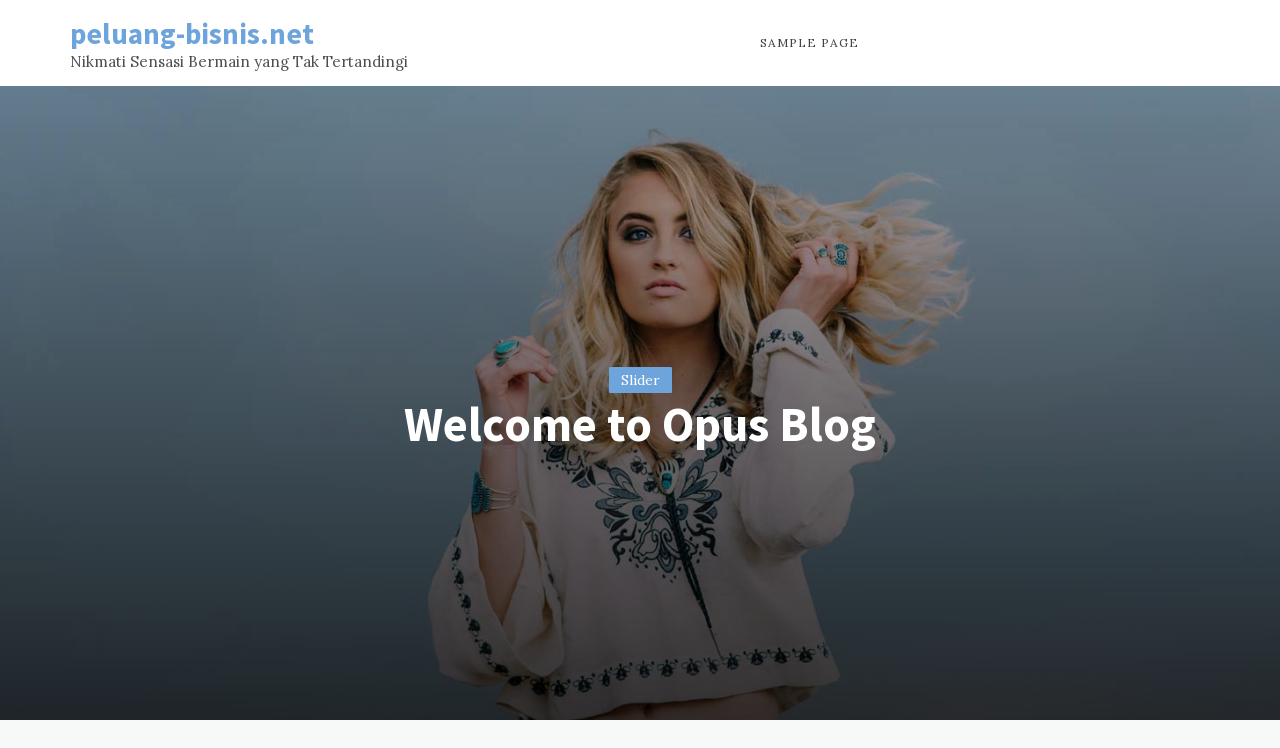

--- FILE ---
content_type: text/html; charset=UTF-8
request_url: https://peluang-bisnis.net/
body_size: 12062
content:
<!doctype html>
<html lang="en-US">
<head>
    <meta charset="UTF-8">
    <meta name="viewport" content="width=device-width, initial-scale=1">
    <link rel="profile" href="https://gmpg.org/xfn/11">
    <meta name='robots' content='index, follow, max-image-preview:large, max-snippet:-1, max-video-preview:-1' />

	<!-- This site is optimized with the Yoast SEO plugin v26.1.1 - https://yoast.com/wordpress/plugins/seo/ -->
	<title>peluang-bisnis.net - Nikmati Sensasi Bermain yang Tak Tertandingi</title>
	<meta name="description" content="Nikmati Sensasi Bermain yang Tak Tertandingi" />
	<link rel="canonical" href="https://peluang-bisnis.net/" />
	<link rel="next" href="https://peluang-bisnis.net/page/2/" />
	<meta property="og:locale" content="en_US" />
	<meta property="og:type" content="website" />
	<meta property="og:title" content="peluang-bisnis.net" />
	<meta property="og:description" content="Nikmati Sensasi Bermain yang Tak Tertandingi" />
	<meta property="og:url" content="https://peluang-bisnis.net/" />
	<meta property="og:site_name" content="peluang-bisnis.net" />
	<meta name="twitter:card" content="summary_large_image" />
	<script type="application/ld+json" class="yoast-schema-graph">{"@context":"https://schema.org","@graph":[{"@type":"CollectionPage","@id":"https://peluang-bisnis.net/","url":"https://peluang-bisnis.net/","name":"peluang-bisnis.net - Nikmati Sensasi Bermain yang Tak Tertandingi","isPartOf":{"@id":"https://peluang-bisnis.net/#website"},"description":"Nikmati Sensasi Bermain yang Tak Tertandingi","breadcrumb":{"@id":"https://peluang-bisnis.net/#breadcrumb"},"inLanguage":"en-US"},{"@type":"BreadcrumbList","@id":"https://peluang-bisnis.net/#breadcrumb","itemListElement":[{"@type":"ListItem","position":1,"name":"Home"}]},{"@type":"WebSite","@id":"https://peluang-bisnis.net/#website","url":"https://peluang-bisnis.net/","name":"peluang-bisnis.net","description":"Nikmati Sensasi Bermain yang Tak Tertandingi","potentialAction":[{"@type":"SearchAction","target":{"@type":"EntryPoint","urlTemplate":"https://peluang-bisnis.net/?s={search_term_string}"},"query-input":{"@type":"PropertyValueSpecification","valueRequired":true,"valueName":"search_term_string"}}],"inLanguage":"en-US"}]}</script>
	<!-- / Yoast SEO plugin. -->


<link rel='dns-prefetch' href='//fonts.googleapis.com' />
<link rel="alternate" type="application/rss+xml" title="peluang-bisnis.net &raquo; Feed" href="https://peluang-bisnis.net/feed/" />
<link rel="alternate" type="application/rss+xml" title="peluang-bisnis.net &raquo; Comments Feed" href="https://peluang-bisnis.net/comments/feed/" />
<style id='wp-img-auto-sizes-contain-inline-css' type='text/css'>
img:is([sizes=auto i],[sizes^="auto," i]){contain-intrinsic-size:3000px 1500px}
/*# sourceURL=wp-img-auto-sizes-contain-inline-css */
</style>
<link rel='stylesheet' id='Lora, serif-css' href='//fonts.googleapis.com/css?family=Lora%2C+serif&#038;ver=6.9' type='text/css' media='all' />
<link rel='stylesheet' id='opus-blog-body-css' href='//fonts.googleapis.com/css?family=Lora&#038;display=swap' type='text/css' media='all' />
<link rel='stylesheet' id='opus-blog-heading-css' href='//fonts.googleapis.com/css?family=Source+Sans+Pro:400,600,600i,700,700i,900,900i&#038;display=swap' type='text/css' media='all' />
<link rel='stylesheet' id='opus-blog-sign-css' href='//fonts.googleapis.com/css?family=Monsieur+La+Doulaise&#038;display=swap' type='text/css' media='all' />
<link rel='stylesheet' id='font-awesome-css' href='https://peluang-bisnis.net/wp-content/themes/opus-blog/css/font-awesome.min.css?ver=4.5.0' type='text/css' media='all' />
<link rel='stylesheet' id='grid-css-css' href='https://peluang-bisnis.net/wp-content/themes/opus-blog/css/grid.min.css?ver=4.5.0' type='text/css' media='all' />
<link rel='stylesheet' id='slick-css' href='https://peluang-bisnis.net/wp-content/themes/opus-blog/assets/css/slick.css?ver=4.5.0' type='text/css' media='all' />
<link rel='stylesheet' id='opus-blog-style-css' href='https://peluang-bisnis.net/wp-content/themes/opus-blog/style.css?ver=6.9' type='text/css' media='all' />
<style id='opus-blog-style-inline-css' type='text/css'>

            #toTop:hover,
            a.effect:before,
            .show-more,
            a.link-format,
            .sidebar-3 .widget-title:after,
            .caption .s-cat,
            .widget input[type='submit'],
            .bottom-caption .slick-current .slider-items span,
            .slide-wrap .caption .s-cat,
            article.format-aside .post-content .post-format::after,
            article.format-status .post-content .post-format::after,
            article.format-chat .post-content .post-format::after, 
            article.format-link .post-content .post-format::after,
            article.format-standard .post-content .post-format::after, 
            article.format-image .post-content .post-format::after, 
            article.hentry.sticky .post-content .post-format::after, 
            article.format-video .post-content .post-format::after, 
            article.format-gallery .post-content .post-format::after, 
            article.format-audio .post-content .post-format::after, 
            article.format-quote .post-content .post-format::after{ 
                background-color: #6ca4db; 
                border-color: #6ca4db;
            }
            a,
            a:hover,
            a:focus,
            .post-excerpt a:hover, 
            .post-excerpt a:focus, 
            .content a:hover, 
            .content a:focus,
            .main-header a:hover, 
            .main-header a:focus, 
            .main-header a:active,
            .top-menu > ul > li > a:hover,
            .main-menu ul li.current-menu-item > a, 
            .header-2 .main-menu > ul > li.current-menu-item > a,
            .main-menu ul li:hover > a,
            ul.trail-items li a:hover span,
            .author-socials a:hover,
            .post-date a:focus, 
            .post-date a:hover,
            .post-footer > span a:hover, 
            .post-footer > span a:focus,
            .widget a:hover, 
            .widget a:focus,
            .footer-menu li a:hover, 
            .footer-menu li a:focus,
            .footer-social-links a:hover,
            .footer-social-links a:focus,
            .site-footer a:hover, 
            .site-footer a:focus,
            .content-area .entry-content p a{ 
                color : #6ca4db; 
            }
            body{ 
                font-family:Lora, serif; 
            }
            p{ 
                font-size: 15px; 
            }
            p{ 
                line-height:25px; 
            }
            span.post-format 
            { 
                display:none; 
            }
/*# sourceURL=opus-blog-style-inline-css */
</style>
<style id='wp-emoji-styles-inline-css' type='text/css'>

	img.wp-smiley, img.emoji {
		display: inline !important;
		border: none !important;
		box-shadow: none !important;
		height: 1em !important;
		width: 1em !important;
		margin: 0 0.07em !important;
		vertical-align: -0.1em !important;
		background: none !important;
		padding: 0 !important;
	}
/*# sourceURL=wp-emoji-styles-inline-css */
</style>
<style id='wp-block-library-inline-css' type='text/css'>
:root{--wp-block-synced-color:#7a00df;--wp-block-synced-color--rgb:122,0,223;--wp-bound-block-color:var(--wp-block-synced-color);--wp-editor-canvas-background:#ddd;--wp-admin-theme-color:#007cba;--wp-admin-theme-color--rgb:0,124,186;--wp-admin-theme-color-darker-10:#006ba1;--wp-admin-theme-color-darker-10--rgb:0,107,160.5;--wp-admin-theme-color-darker-20:#005a87;--wp-admin-theme-color-darker-20--rgb:0,90,135;--wp-admin-border-width-focus:2px}@media (min-resolution:192dpi){:root{--wp-admin-border-width-focus:1.5px}}.wp-element-button{cursor:pointer}:root .has-very-light-gray-background-color{background-color:#eee}:root .has-very-dark-gray-background-color{background-color:#313131}:root .has-very-light-gray-color{color:#eee}:root .has-very-dark-gray-color{color:#313131}:root .has-vivid-green-cyan-to-vivid-cyan-blue-gradient-background{background:linear-gradient(135deg,#00d084,#0693e3)}:root .has-purple-crush-gradient-background{background:linear-gradient(135deg,#34e2e4,#4721fb 50%,#ab1dfe)}:root .has-hazy-dawn-gradient-background{background:linear-gradient(135deg,#faaca8,#dad0ec)}:root .has-subdued-olive-gradient-background{background:linear-gradient(135deg,#fafae1,#67a671)}:root .has-atomic-cream-gradient-background{background:linear-gradient(135deg,#fdd79a,#004a59)}:root .has-nightshade-gradient-background{background:linear-gradient(135deg,#330968,#31cdcf)}:root .has-midnight-gradient-background{background:linear-gradient(135deg,#020381,#2874fc)}:root{--wp--preset--font-size--normal:16px;--wp--preset--font-size--huge:42px}.has-regular-font-size{font-size:1em}.has-larger-font-size{font-size:2.625em}.has-normal-font-size{font-size:var(--wp--preset--font-size--normal)}.has-huge-font-size{font-size:var(--wp--preset--font-size--huge)}.has-text-align-center{text-align:center}.has-text-align-left{text-align:left}.has-text-align-right{text-align:right}.has-fit-text{white-space:nowrap!important}#end-resizable-editor-section{display:none}.aligncenter{clear:both}.items-justified-left{justify-content:flex-start}.items-justified-center{justify-content:center}.items-justified-right{justify-content:flex-end}.items-justified-space-between{justify-content:space-between}.screen-reader-text{border:0;clip-path:inset(50%);height:1px;margin:-1px;overflow:hidden;padding:0;position:absolute;width:1px;word-wrap:normal!important}.screen-reader-text:focus{background-color:#ddd;clip-path:none;color:#444;display:block;font-size:1em;height:auto;left:5px;line-height:normal;padding:15px 23px 14px;text-decoration:none;top:5px;width:auto;z-index:100000}html :where(.has-border-color){border-style:solid}html :where([style*=border-top-color]){border-top-style:solid}html :where([style*=border-right-color]){border-right-style:solid}html :where([style*=border-bottom-color]){border-bottom-style:solid}html :where([style*=border-left-color]){border-left-style:solid}html :where([style*=border-width]){border-style:solid}html :where([style*=border-top-width]){border-top-style:solid}html :where([style*=border-right-width]){border-right-style:solid}html :where([style*=border-bottom-width]){border-bottom-style:solid}html :where([style*=border-left-width]){border-left-style:solid}html :where(img[class*=wp-image-]){height:auto;max-width:100%}:where(figure){margin:0 0 1em}html :where(.is-position-sticky){--wp-admin--admin-bar--position-offset:var(--wp-admin--admin-bar--height,0px)}@media screen and (max-width:600px){html :where(.is-position-sticky){--wp-admin--admin-bar--position-offset:0px}}

/*# sourceURL=wp-block-library-inline-css */
</style><style id='wp-block-archives-inline-css' type='text/css'>
.wp-block-archives{box-sizing:border-box}.wp-block-archives-dropdown label{display:block}
/*# sourceURL=https://peluang-bisnis.net/wp-includes/blocks/archives/style.min.css */
</style>
<style id='wp-block-categories-inline-css' type='text/css'>
.wp-block-categories{box-sizing:border-box}.wp-block-categories.alignleft{margin-right:2em}.wp-block-categories.alignright{margin-left:2em}.wp-block-categories.wp-block-categories-dropdown.aligncenter{text-align:center}.wp-block-categories .wp-block-categories__label{display:block;width:100%}
/*# sourceURL=https://peluang-bisnis.net/wp-includes/blocks/categories/style.min.css */
</style>
<style id='wp-block-heading-inline-css' type='text/css'>
h1:where(.wp-block-heading).has-background,h2:where(.wp-block-heading).has-background,h3:where(.wp-block-heading).has-background,h4:where(.wp-block-heading).has-background,h5:where(.wp-block-heading).has-background,h6:where(.wp-block-heading).has-background{padding:1.25em 2.375em}h1.has-text-align-left[style*=writing-mode]:where([style*=vertical-lr]),h1.has-text-align-right[style*=writing-mode]:where([style*=vertical-rl]),h2.has-text-align-left[style*=writing-mode]:where([style*=vertical-lr]),h2.has-text-align-right[style*=writing-mode]:where([style*=vertical-rl]),h3.has-text-align-left[style*=writing-mode]:where([style*=vertical-lr]),h3.has-text-align-right[style*=writing-mode]:where([style*=vertical-rl]),h4.has-text-align-left[style*=writing-mode]:where([style*=vertical-lr]),h4.has-text-align-right[style*=writing-mode]:where([style*=vertical-rl]),h5.has-text-align-left[style*=writing-mode]:where([style*=vertical-lr]),h5.has-text-align-right[style*=writing-mode]:where([style*=vertical-rl]),h6.has-text-align-left[style*=writing-mode]:where([style*=vertical-lr]),h6.has-text-align-right[style*=writing-mode]:where([style*=vertical-rl]){rotate:180deg}
/*# sourceURL=https://peluang-bisnis.net/wp-includes/blocks/heading/style.min.css */
</style>
<style id='wp-block-latest-comments-inline-css' type='text/css'>
ol.wp-block-latest-comments{box-sizing:border-box;margin-left:0}:where(.wp-block-latest-comments:not([style*=line-height] .wp-block-latest-comments__comment)){line-height:1.1}:where(.wp-block-latest-comments:not([style*=line-height] .wp-block-latest-comments__comment-excerpt p)){line-height:1.8}.has-dates :where(.wp-block-latest-comments:not([style*=line-height])),.has-excerpts :where(.wp-block-latest-comments:not([style*=line-height])){line-height:1.5}.wp-block-latest-comments .wp-block-latest-comments{padding-left:0}.wp-block-latest-comments__comment{list-style:none;margin-bottom:1em}.has-avatars .wp-block-latest-comments__comment{list-style:none;min-height:2.25em}.has-avatars .wp-block-latest-comments__comment .wp-block-latest-comments__comment-excerpt,.has-avatars .wp-block-latest-comments__comment .wp-block-latest-comments__comment-meta{margin-left:3.25em}.wp-block-latest-comments__comment-excerpt p{font-size:.875em;margin:.36em 0 1.4em}.wp-block-latest-comments__comment-date{display:block;font-size:.75em}.wp-block-latest-comments .avatar,.wp-block-latest-comments__comment-avatar{border-radius:1.5em;display:block;float:left;height:2.5em;margin-right:.75em;width:2.5em}.wp-block-latest-comments[class*=-font-size] a,.wp-block-latest-comments[style*=font-size] a{font-size:inherit}
/*# sourceURL=https://peluang-bisnis.net/wp-includes/blocks/latest-comments/style.min.css */
</style>
<style id='wp-block-latest-posts-inline-css' type='text/css'>
.wp-block-latest-posts{box-sizing:border-box}.wp-block-latest-posts.alignleft{margin-right:2em}.wp-block-latest-posts.alignright{margin-left:2em}.wp-block-latest-posts.wp-block-latest-posts__list{list-style:none}.wp-block-latest-posts.wp-block-latest-posts__list li{clear:both;overflow-wrap:break-word}.wp-block-latest-posts.is-grid{display:flex;flex-wrap:wrap}.wp-block-latest-posts.is-grid li{margin:0 1.25em 1.25em 0;width:100%}@media (min-width:600px){.wp-block-latest-posts.columns-2 li{width:calc(50% - .625em)}.wp-block-latest-posts.columns-2 li:nth-child(2n){margin-right:0}.wp-block-latest-posts.columns-3 li{width:calc(33.33333% - .83333em)}.wp-block-latest-posts.columns-3 li:nth-child(3n){margin-right:0}.wp-block-latest-posts.columns-4 li{width:calc(25% - .9375em)}.wp-block-latest-posts.columns-4 li:nth-child(4n){margin-right:0}.wp-block-latest-posts.columns-5 li{width:calc(20% - 1em)}.wp-block-latest-posts.columns-5 li:nth-child(5n){margin-right:0}.wp-block-latest-posts.columns-6 li{width:calc(16.66667% - 1.04167em)}.wp-block-latest-posts.columns-6 li:nth-child(6n){margin-right:0}}:root :where(.wp-block-latest-posts.is-grid){padding:0}:root :where(.wp-block-latest-posts.wp-block-latest-posts__list){padding-left:0}.wp-block-latest-posts__post-author,.wp-block-latest-posts__post-date{display:block;font-size:.8125em}.wp-block-latest-posts__post-excerpt,.wp-block-latest-posts__post-full-content{margin-bottom:1em;margin-top:.5em}.wp-block-latest-posts__featured-image a{display:inline-block}.wp-block-latest-posts__featured-image img{height:auto;max-width:100%;width:auto}.wp-block-latest-posts__featured-image.alignleft{float:left;margin-right:1em}.wp-block-latest-posts__featured-image.alignright{float:right;margin-left:1em}.wp-block-latest-posts__featured-image.aligncenter{margin-bottom:1em;text-align:center}
/*# sourceURL=https://peluang-bisnis.net/wp-includes/blocks/latest-posts/style.min.css */
</style>
<style id='wp-block-search-inline-css' type='text/css'>
.wp-block-search__button{margin-left:10px;word-break:normal}.wp-block-search__button.has-icon{line-height:0}.wp-block-search__button svg{height:1.25em;min-height:24px;min-width:24px;width:1.25em;fill:currentColor;vertical-align:text-bottom}:where(.wp-block-search__button){border:1px solid #ccc;padding:6px 10px}.wp-block-search__inside-wrapper{display:flex;flex:auto;flex-wrap:nowrap;max-width:100%}.wp-block-search__label{width:100%}.wp-block-search.wp-block-search__button-only .wp-block-search__button{box-sizing:border-box;display:flex;flex-shrink:0;justify-content:center;margin-left:0;max-width:100%}.wp-block-search.wp-block-search__button-only .wp-block-search__inside-wrapper{min-width:0!important;transition-property:width}.wp-block-search.wp-block-search__button-only .wp-block-search__input{flex-basis:100%;transition-duration:.3s}.wp-block-search.wp-block-search__button-only.wp-block-search__searchfield-hidden,.wp-block-search.wp-block-search__button-only.wp-block-search__searchfield-hidden .wp-block-search__inside-wrapper{overflow:hidden}.wp-block-search.wp-block-search__button-only.wp-block-search__searchfield-hidden .wp-block-search__input{border-left-width:0!important;border-right-width:0!important;flex-basis:0;flex-grow:0;margin:0;min-width:0!important;padding-left:0!important;padding-right:0!important;width:0!important}:where(.wp-block-search__input){appearance:none;border:1px solid #949494;flex-grow:1;font-family:inherit;font-size:inherit;font-style:inherit;font-weight:inherit;letter-spacing:inherit;line-height:inherit;margin-left:0;margin-right:0;min-width:3rem;padding:8px;text-decoration:unset!important;text-transform:inherit}:where(.wp-block-search__button-inside .wp-block-search__inside-wrapper){background-color:#fff;border:1px solid #949494;box-sizing:border-box;padding:4px}:where(.wp-block-search__button-inside .wp-block-search__inside-wrapper) .wp-block-search__input{border:none;border-radius:0;padding:0 4px}:where(.wp-block-search__button-inside .wp-block-search__inside-wrapper) .wp-block-search__input:focus{outline:none}:where(.wp-block-search__button-inside .wp-block-search__inside-wrapper) :where(.wp-block-search__button){padding:4px 8px}.wp-block-search.aligncenter .wp-block-search__inside-wrapper{margin:auto}.wp-block[data-align=right] .wp-block-search.wp-block-search__button-only .wp-block-search__inside-wrapper{float:right}
/*# sourceURL=https://peluang-bisnis.net/wp-includes/blocks/search/style.min.css */
</style>
<style id='wp-block-search-theme-inline-css' type='text/css'>
.wp-block-search .wp-block-search__label{font-weight:700}.wp-block-search__button{border:1px solid #ccc;padding:.375em .625em}
/*# sourceURL=https://peluang-bisnis.net/wp-includes/blocks/search/theme.min.css */
</style>
<style id='wp-block-group-inline-css' type='text/css'>
.wp-block-group{box-sizing:border-box}:where(.wp-block-group.wp-block-group-is-layout-constrained){position:relative}
/*# sourceURL=https://peluang-bisnis.net/wp-includes/blocks/group/style.min.css */
</style>
<style id='wp-block-group-theme-inline-css' type='text/css'>
:where(.wp-block-group.has-background){padding:1.25em 2.375em}
/*# sourceURL=https://peluang-bisnis.net/wp-includes/blocks/group/theme.min.css */
</style>
<style id='global-styles-inline-css' type='text/css'>
:root{--wp--preset--aspect-ratio--square: 1;--wp--preset--aspect-ratio--4-3: 4/3;--wp--preset--aspect-ratio--3-4: 3/4;--wp--preset--aspect-ratio--3-2: 3/2;--wp--preset--aspect-ratio--2-3: 2/3;--wp--preset--aspect-ratio--16-9: 16/9;--wp--preset--aspect-ratio--9-16: 9/16;--wp--preset--color--black: #000000;--wp--preset--color--cyan-bluish-gray: #abb8c3;--wp--preset--color--white: #ffffff;--wp--preset--color--pale-pink: #f78da7;--wp--preset--color--vivid-red: #cf2e2e;--wp--preset--color--luminous-vivid-orange: #ff6900;--wp--preset--color--luminous-vivid-amber: #fcb900;--wp--preset--color--light-green-cyan: #7bdcb5;--wp--preset--color--vivid-green-cyan: #00d084;--wp--preset--color--pale-cyan-blue: #8ed1fc;--wp--preset--color--vivid-cyan-blue: #0693e3;--wp--preset--color--vivid-purple: #9b51e0;--wp--preset--gradient--vivid-cyan-blue-to-vivid-purple: linear-gradient(135deg,rgb(6,147,227) 0%,rgb(155,81,224) 100%);--wp--preset--gradient--light-green-cyan-to-vivid-green-cyan: linear-gradient(135deg,rgb(122,220,180) 0%,rgb(0,208,130) 100%);--wp--preset--gradient--luminous-vivid-amber-to-luminous-vivid-orange: linear-gradient(135deg,rgb(252,185,0) 0%,rgb(255,105,0) 100%);--wp--preset--gradient--luminous-vivid-orange-to-vivid-red: linear-gradient(135deg,rgb(255,105,0) 0%,rgb(207,46,46) 100%);--wp--preset--gradient--very-light-gray-to-cyan-bluish-gray: linear-gradient(135deg,rgb(238,238,238) 0%,rgb(169,184,195) 100%);--wp--preset--gradient--cool-to-warm-spectrum: linear-gradient(135deg,rgb(74,234,220) 0%,rgb(151,120,209) 20%,rgb(207,42,186) 40%,rgb(238,44,130) 60%,rgb(251,105,98) 80%,rgb(254,248,76) 100%);--wp--preset--gradient--blush-light-purple: linear-gradient(135deg,rgb(255,206,236) 0%,rgb(152,150,240) 100%);--wp--preset--gradient--blush-bordeaux: linear-gradient(135deg,rgb(254,205,165) 0%,rgb(254,45,45) 50%,rgb(107,0,62) 100%);--wp--preset--gradient--luminous-dusk: linear-gradient(135deg,rgb(255,203,112) 0%,rgb(199,81,192) 50%,rgb(65,88,208) 100%);--wp--preset--gradient--pale-ocean: linear-gradient(135deg,rgb(255,245,203) 0%,rgb(182,227,212) 50%,rgb(51,167,181) 100%);--wp--preset--gradient--electric-grass: linear-gradient(135deg,rgb(202,248,128) 0%,rgb(113,206,126) 100%);--wp--preset--gradient--midnight: linear-gradient(135deg,rgb(2,3,129) 0%,rgb(40,116,252) 100%);--wp--preset--font-size--small: 15px;--wp--preset--font-size--medium: 25px;--wp--preset--font-size--large: 31px;--wp--preset--font-size--x-large: 42px;--wp--preset--font-size--larger: 39px;--wp--preset--spacing--20: 0.44rem;--wp--preset--spacing--30: 0.67rem;--wp--preset--spacing--40: 1rem;--wp--preset--spacing--50: 1.5rem;--wp--preset--spacing--60: 2.25rem;--wp--preset--spacing--70: 3.38rem;--wp--preset--spacing--80: 5.06rem;--wp--preset--shadow--natural: 6px 6px 9px rgba(0, 0, 0, 0.2);--wp--preset--shadow--deep: 12px 12px 50px rgba(0, 0, 0, 0.4);--wp--preset--shadow--sharp: 6px 6px 0px rgba(0, 0, 0, 0.2);--wp--preset--shadow--outlined: 6px 6px 0px -3px rgb(255, 255, 255), 6px 6px rgb(0, 0, 0);--wp--preset--shadow--crisp: 6px 6px 0px rgb(0, 0, 0);}:where(.is-layout-flex){gap: 0.5em;}:where(.is-layout-grid){gap: 0.5em;}body .is-layout-flex{display: flex;}.is-layout-flex{flex-wrap: wrap;align-items: center;}.is-layout-flex > :is(*, div){margin: 0;}body .is-layout-grid{display: grid;}.is-layout-grid > :is(*, div){margin: 0;}:where(.wp-block-columns.is-layout-flex){gap: 2em;}:where(.wp-block-columns.is-layout-grid){gap: 2em;}:where(.wp-block-post-template.is-layout-flex){gap: 1.25em;}:where(.wp-block-post-template.is-layout-grid){gap: 1.25em;}.has-black-color{color: var(--wp--preset--color--black) !important;}.has-cyan-bluish-gray-color{color: var(--wp--preset--color--cyan-bluish-gray) !important;}.has-white-color{color: var(--wp--preset--color--white) !important;}.has-pale-pink-color{color: var(--wp--preset--color--pale-pink) !important;}.has-vivid-red-color{color: var(--wp--preset--color--vivid-red) !important;}.has-luminous-vivid-orange-color{color: var(--wp--preset--color--luminous-vivid-orange) !important;}.has-luminous-vivid-amber-color{color: var(--wp--preset--color--luminous-vivid-amber) !important;}.has-light-green-cyan-color{color: var(--wp--preset--color--light-green-cyan) !important;}.has-vivid-green-cyan-color{color: var(--wp--preset--color--vivid-green-cyan) !important;}.has-pale-cyan-blue-color{color: var(--wp--preset--color--pale-cyan-blue) !important;}.has-vivid-cyan-blue-color{color: var(--wp--preset--color--vivid-cyan-blue) !important;}.has-vivid-purple-color{color: var(--wp--preset--color--vivid-purple) !important;}.has-black-background-color{background-color: var(--wp--preset--color--black) !important;}.has-cyan-bluish-gray-background-color{background-color: var(--wp--preset--color--cyan-bluish-gray) !important;}.has-white-background-color{background-color: var(--wp--preset--color--white) !important;}.has-pale-pink-background-color{background-color: var(--wp--preset--color--pale-pink) !important;}.has-vivid-red-background-color{background-color: var(--wp--preset--color--vivid-red) !important;}.has-luminous-vivid-orange-background-color{background-color: var(--wp--preset--color--luminous-vivid-orange) !important;}.has-luminous-vivid-amber-background-color{background-color: var(--wp--preset--color--luminous-vivid-amber) !important;}.has-light-green-cyan-background-color{background-color: var(--wp--preset--color--light-green-cyan) !important;}.has-vivid-green-cyan-background-color{background-color: var(--wp--preset--color--vivid-green-cyan) !important;}.has-pale-cyan-blue-background-color{background-color: var(--wp--preset--color--pale-cyan-blue) !important;}.has-vivid-cyan-blue-background-color{background-color: var(--wp--preset--color--vivid-cyan-blue) !important;}.has-vivid-purple-background-color{background-color: var(--wp--preset--color--vivid-purple) !important;}.has-black-border-color{border-color: var(--wp--preset--color--black) !important;}.has-cyan-bluish-gray-border-color{border-color: var(--wp--preset--color--cyan-bluish-gray) !important;}.has-white-border-color{border-color: var(--wp--preset--color--white) !important;}.has-pale-pink-border-color{border-color: var(--wp--preset--color--pale-pink) !important;}.has-vivid-red-border-color{border-color: var(--wp--preset--color--vivid-red) !important;}.has-luminous-vivid-orange-border-color{border-color: var(--wp--preset--color--luminous-vivid-orange) !important;}.has-luminous-vivid-amber-border-color{border-color: var(--wp--preset--color--luminous-vivid-amber) !important;}.has-light-green-cyan-border-color{border-color: var(--wp--preset--color--light-green-cyan) !important;}.has-vivid-green-cyan-border-color{border-color: var(--wp--preset--color--vivid-green-cyan) !important;}.has-pale-cyan-blue-border-color{border-color: var(--wp--preset--color--pale-cyan-blue) !important;}.has-vivid-cyan-blue-border-color{border-color: var(--wp--preset--color--vivid-cyan-blue) !important;}.has-vivid-purple-border-color{border-color: var(--wp--preset--color--vivid-purple) !important;}.has-vivid-cyan-blue-to-vivid-purple-gradient-background{background: var(--wp--preset--gradient--vivid-cyan-blue-to-vivid-purple) !important;}.has-light-green-cyan-to-vivid-green-cyan-gradient-background{background: var(--wp--preset--gradient--light-green-cyan-to-vivid-green-cyan) !important;}.has-luminous-vivid-amber-to-luminous-vivid-orange-gradient-background{background: var(--wp--preset--gradient--luminous-vivid-amber-to-luminous-vivid-orange) !important;}.has-luminous-vivid-orange-to-vivid-red-gradient-background{background: var(--wp--preset--gradient--luminous-vivid-orange-to-vivid-red) !important;}.has-very-light-gray-to-cyan-bluish-gray-gradient-background{background: var(--wp--preset--gradient--very-light-gray-to-cyan-bluish-gray) !important;}.has-cool-to-warm-spectrum-gradient-background{background: var(--wp--preset--gradient--cool-to-warm-spectrum) !important;}.has-blush-light-purple-gradient-background{background: var(--wp--preset--gradient--blush-light-purple) !important;}.has-blush-bordeaux-gradient-background{background: var(--wp--preset--gradient--blush-bordeaux) !important;}.has-luminous-dusk-gradient-background{background: var(--wp--preset--gradient--luminous-dusk) !important;}.has-pale-ocean-gradient-background{background: var(--wp--preset--gradient--pale-ocean) !important;}.has-electric-grass-gradient-background{background: var(--wp--preset--gradient--electric-grass) !important;}.has-midnight-gradient-background{background: var(--wp--preset--gradient--midnight) !important;}.has-small-font-size{font-size: var(--wp--preset--font-size--small) !important;}.has-medium-font-size{font-size: var(--wp--preset--font-size--medium) !important;}.has-large-font-size{font-size: var(--wp--preset--font-size--large) !important;}.has-x-large-font-size{font-size: var(--wp--preset--font-size--x-large) !important;}
/*# sourceURL=global-styles-inline-css */
</style>

<style id='classic-theme-styles-inline-css' type='text/css'>
/*! This file is auto-generated */
.wp-block-button__link{color:#fff;background-color:#32373c;border-radius:9999px;box-shadow:none;text-decoration:none;padding:calc(.667em + 2px) calc(1.333em + 2px);font-size:1.125em}.wp-block-file__button{background:#32373c;color:#fff;text-decoration:none}
/*# sourceURL=/wp-includes/css/classic-themes.min.css */
</style>
<link rel='stylesheet' id='wp-show-posts-css' href='https://peluang-bisnis.net/wp-content/plugins/wp-show-posts/css/wp-show-posts-min.css?ver=1.1.6' type='text/css' media='all' />
<script type="text/javascript" src="https://peluang-bisnis.net/wp-includes/js/jquery/jquery.min.js?ver=3.7.1" id="jquery-core-js"></script>
<script type="text/javascript" src="https://peluang-bisnis.net/wp-includes/js/jquery/jquery-migrate.min.js?ver=3.4.1" id="jquery-migrate-js"></script>
<script type="text/javascript" src="https://peluang-bisnis.net/wp-content/themes/opus-blog/assets/js/slick.js?ver=4.6.0" id="slick-js"></script>
<link rel="https://api.w.org/" href="https://peluang-bisnis.net/wp-json/" /><link rel="EditURI" type="application/rsd+xml" title="RSD" href="https://peluang-bisnis.net/xmlrpc.php?rsd" />
<meta name="generator" content="WordPress 6.9" />
</head>

<body class="home blog wp-embed-responsive wp-theme-opus-blog hfeed at-sticky-sidebar right-sidebar one-column">
<div id="page" class="site container-main">
    <a class="skip-link screen-reader-text" href="#content">Skip to content</a>
    <header class="default-header">
            <section class="main-header " style="background-image:url(); background-size: cover; background-position: center; background-repeat: no-repeat;">
        <div class="container">
            <div class="logo">
                                    <h1 class="site-title">
                        <a href="https://peluang-bisnis.net/"rel="home">peluang-bisnis.net</a>
                    </h1>
                                        <p class="site-description">Nikmati Sensasi Bermain yang Tak Tertandingi</p>
                            </div><!-- .site-logo -->
            <div class="menu-area">
                <div class="right-box">
                    <ul>

                                                            </ul>
                </div>
                <!-- hamburger -->
                <button class="menu-button">
                    <div class="hum-line line-1"></div>
                    <div class="hum-line line-2"></div>
                    <div class="hum-line line-3"></div>
                </button><!-- end of menu-box -->
                <nav class="main-navigation">
                    <button class="btnc"><span class="fa fa-close"></span></button>
                    <ul><li class="page_item page-item-2"><a href="https://peluang-bisnis.net/sample-page/">Sample Page</a></li>
</ul>
                </nav>

            </div>
        </div>
        </setion><!-- #masthead -->
</header>            <section class="slider-wrapper">
                <div class="main-slider">
                        <div class="slider-items">
                    <div class="d-flex align-items-center slider-height img-cover"
                         style="background-image: url(https://peluang-bisnis.net/wp-content/themes/opus-blog/assets/images/slider-demo.jpg)">
                        <div class="container">
                            <div class="caption">
                               <a class="s-cat" href="" title="Lifestyle">Slider</a>
                                <h2><a href="#">Welcome to Opus Blog</a></h2>
                                <div class="entry-meta">
                                                                    </div>
                            </div>
                        </div>
                        <div class="overley"></div>
                    </div>
                </div>
    </div>        </section>
                <section class="promo-slider-wrapper">
                    </section>
    <section id="content" class="site-content posts-container">
    <div class="container">
        <div class="row">
            <div id="primary" class="col-md-8 content-area">
                <main id="main" class="site-main">
                            <div class="masonry-start"><div id="masonry-loop">
        
        <article id="post-140" class="one-column post-140 post type-post status-publish format-standard sticky hentry category-uncategorized">
    <div class="post-wrap full-image">
                <div class="post-content">
            <div class="date_title">
                <span class="post-format"></span>
                                    <div class="post-date">
                        <div class="entry-meta">
                                                    </div><!-- .entry-meta -->
                    </div>
                                <h2 class="post-title entry-title"><a href="https://peluang-bisnis.net/mengungkap-keseruan-bermain-metro4d-di-kasino-online/" rel="bookmark">Mengungkap Keseruan Bermain Metro4D di Kasino Online</a></h2>                            </div>
            <div class="post-excerpt entry-content ">
                <p>Eksplorasi dalam slot, poker, dan sportsbook di dunia Metro4D. Temukan tips terbaik untuk menang di kasino online!</p>
                <!-- read more -->
                                    <a class="more-link" href="https://peluang-bisnis.net/mengungkap-keseruan-bermain-metro4d-di-kasino-online/">Read More <i
                                class="fa fa-long-arrow-right"></i>
                    </a>
                            </div>
            <!-- .entry-content end -->
            <footer class="post-footer entry-footer">
                                            </footer><!-- .entry-footer end -->

                     </div>
    </div>
</article><!-- #post- --><article id="post-37" class="one-column post-37 post type-post status-publish format-standard sticky hentry category-uncategorized">
    <div class="post-wrap full-image">
                <div class="post-content">
            <div class="date_title">
                <span class="post-format"></span>
                                    <div class="post-date">
                        <div class="entry-meta">
                                                    </div><!-- .entry-meta -->
                    </div>
                                <h2 class="post-title entry-title"><a href="https://peluang-bisnis.net/panduan-lengkap-prada555-menyusuri-dunia-kasino-online/" rel="bookmark">Panduan Lengkap prada555: Menyusuri Dunia Kasino Online</a></h2>                            </div>
            <div class="post-excerpt entry-content ">
                <p>Temukan cara bersenang-senang dengan prada555, di mana slot, poker, dan sportsbook bertemu. Baca panduan kami untuk memaksimalkan pengalaman kasino online Anda!</p>
                <!-- read more -->
                                    <a class="more-link" href="https://peluang-bisnis.net/panduan-lengkap-prada555-menyusuri-dunia-kasino-online/">Read More <i
                                class="fa fa-long-arrow-right"></i>
                    </a>
                            </div>
            <!-- .entry-content end -->
            <footer class="post-footer entry-footer">
                                            </footer><!-- .entry-footer end -->

                     </div>
    </div>
</article><!-- #post- --><article id="post-34" class="one-column post-34 post type-post status-publish format-standard sticky hentry category-uncategorized">
    <div class="post-wrap full-image">
                <div class="post-content">
            <div class="date_title">
                <span class="post-format"></span>
                                    <div class="post-date">
                        <div class="entry-meta">
                                                    </div><!-- .entry-meta -->
                    </div>
                                <h2 class="post-title entry-title"><a href="https://peluang-bisnis.net/panduan-lengkap-situs-slot-resmi-menangkan-jackpot-berlipat-ganda/" rel="bookmark">Panduan Lengkap Situs Slot Resmi: Menangkan Jackpot Berlipat Ganda!</a></h2>                            </div>
            <div class="post-excerpt entry-content ">
                <p>Temukan situs slot resmi terbaik untuk permainan online! Pelajari tips dan strategi untuk slot, poker, dan lebih banyak lagi di artikel mendalam ini.</p>
                <!-- read more -->
                                    <a class="more-link" href="https://peluang-bisnis.net/panduan-lengkap-situs-slot-resmi-menangkan-jackpot-berlipat-ganda/">Read More <i
                                class="fa fa-long-arrow-right"></i>
                    </a>
                            </div>
            <!-- .entry-content end -->
            <footer class="post-footer entry-footer">
                                            </footer><!-- .entry-footer end -->

                     </div>
    </div>
</article><!-- #post- --><article id="post-28" class="one-column post-28 post type-post status-publish format-standard sticky hentry category-uncategorized">
    <div class="post-wrap full-image">
                <div class="post-content">
            <div class="date_title">
                <span class="post-format"></span>
                                    <div class="post-date">
                        <div class="entry-meta">
                                                    </div><!-- .entry-meta -->
                    </div>
                                <h2 class="post-title entry-title"><a href="https://peluang-bisnis.net/menjelajahi-api288-slot-poker-dan-kasino-langsung/" rel="bookmark">Menjelajahi API288: Slot, Poker, dan Kasino Langsung</a></h2>                            </div>
            <div class="post-excerpt entry-content ">
                <p>Temukan dunia menarik dari api288 yang membawa pengalaman slot, poker, dan live casino ke kehidupan Anda.</p>
                <!-- read more -->
                                    <a class="more-link" href="https://peluang-bisnis.net/menjelajahi-api288-slot-poker-dan-kasino-langsung/">Read More <i
                                class="fa fa-long-arrow-right"></i>
                    </a>
                            </div>
            <!-- .entry-content end -->
            <footer class="post-footer entry-footer">
                                            </footer><!-- .entry-footer end -->

                     </div>
    </div>
</article><!-- #post- --><article id="post-12" class="one-column post-12 post type-post status-publish format-standard sticky hentry category-uncategorized">
    <div class="post-wrap full-image">
                <div class="post-content">
            <div class="date_title">
                <span class="post-format"></span>
                                    <div class="post-date">
                        <div class="entry-meta">
                                                    </div><!-- .entry-meta -->
                    </div>
                                <h2 class="post-title entry-title"><a href="https://peluang-bisnis.net/mpo17-panduan-strategis-untuk-memaksimalkan-pengalaman-judi-online-di-era-digital/" rel="bookmark">MPO17: Panduan Strategis untuk Memaksimalkan Pengalaman Judi Online di Era Digital</a></h2>                            </div>
            <div class="post-excerpt entry-content ">
                <p>Telusuri panduan mendalam kami tentang MPO17, situs kasino online terkemuka di Indonesia, dan temukan strategi untuk meningkatkan peluang menang Anda. Pelajari tentang permainan, bonus, dan keamanan yang ditawarkan.</p>
                <!-- read more -->
                                    <a class="more-link" href="https://peluang-bisnis.net/mpo17-panduan-strategis-untuk-memaksimalkan-pengalaman-judi-online-di-era-digital/">Read More <i
                                class="fa fa-long-arrow-right"></i>
                    </a>
                            </div>
            <!-- .entry-content end -->
            <footer class="post-footer entry-footer">
                                            </footer><!-- .entry-footer end -->

                     </div>
    </div>
</article><!-- #post- --><article id="post-146" class="one-column post-146 post type-post status-publish format-standard hentry category-uncategorized">
    <div class="post-wrap full-image">
                <div class="post-content">
            <div class="date_title">
                <span class="post-format"></span>
                                    <div class="post-date">
                        <div class="entry-meta">
                                                    </div><!-- .entry-meta -->
                    </div>
                                <h2 class="post-title entry-title"><a href="https://peluang-bisnis.net/menjelajahi-dunia-qqstar-slot-poker-dan-casino-hidup/" rel="bookmark">Menjelajahi Dunia qqstar: Slot, Poker, dan Casino Hidup</a></h2>                            </div>
            <div class="post-excerpt entry-content ">
                <p>Temukan pengalaman bermain yang mendebarkan di qqstar dengan slot, poker, dan live casino di Indonesia. Bergabunglah sekarang!</p>
                <!-- read more -->
                                    <a class="more-link" href="https://peluang-bisnis.net/menjelajahi-dunia-qqstar-slot-poker-dan-casino-hidup/">Read More <i
                                class="fa fa-long-arrow-right"></i>
                    </a>
                            </div>
            <!-- .entry-content end -->
            <footer class="post-footer entry-footer">
                                            </footer><!-- .entry-footer end -->

                     </div>
    </div>
</article><!-- #post- --><article id="post-145" class="one-column post-145 post type-post status-publish format-standard hentry category-uncategorized">
    <div class="post-wrap full-image">
                <div class="post-content">
            <div class="date_title">
                <span class="post-format"></span>
                                    <div class="post-date">
                        <div class="entry-meta">
                                                    </div><!-- .entry-meta -->
                    </div>
                                <h2 class="post-title entry-title"><a href="https://peluang-bisnis.net/menang-besar-di-slot88-panduan-lengkap-untuk-pemain-kasino/" rel="bookmark">Menang Besar di Slot88: Panduan Lengkap untuk Pemain Kasino</a></h2>                            </div>
            <div class="post-excerpt entry-content ">
                <p>Temukan cara menang di Slot88 dengan panduan lengkap tentang slot, poker, dan lebih banyak lagi. Mulailah petualangan kasino Anda sekarang!</p>
                <!-- read more -->
                                    <a class="more-link" href="https://peluang-bisnis.net/menang-besar-di-slot88-panduan-lengkap-untuk-pemain-kasino/">Read More <i
                                class="fa fa-long-arrow-right"></i>
                    </a>
                            </div>
            <!-- .entry-content end -->
            <footer class="post-footer entry-footer">
                                            </footer><!-- .entry-footer end -->

                     </div>
    </div>
</article><!-- #post- --><article id="post-143" class="one-column post-143 post type-post status-publish format-standard hentry category-uncategorized">
    <div class="post-wrap full-image">
                <div class="post-content">
            <div class="date_title">
                <span class="post-format"></span>
                                    <div class="post-date">
                        <div class="entry-meta">
                                                    </div><!-- .entry-meta -->
                    </div>
                                <h2 class="post-title entry-title"><a href="https://peluang-bisnis.net/menangkan-keberuntungan-anda-di-winpedia77-dunia-casino-online/" rel="bookmark">Menangkan Keberuntungan Anda di Winpedia77: Dunia Casino Online</a></h2>                            </div>
            <div class="post-excerpt entry-content ">
                <p>Jelajahi dunia Winpedia77 dengan berbagai permainan slot, poker, dan live casino. Temukan strategi dan tips untuk menang!</p>
                <!-- read more -->
                                    <a class="more-link" href="https://peluang-bisnis.net/menangkan-keberuntungan-anda-di-winpedia77-dunia-casino-online/">Read More <i
                                class="fa fa-long-arrow-right"></i>
                    </a>
                            </div>
            <!-- .entry-content end -->
            <footer class="post-footer entry-footer">
                                            </footer><!-- .entry-footer end -->

                     </div>
    </div>
</article><!-- #post- --><article id="post-144" class="one-column post-144 post type-post status-publish format-standard hentry category-uncategorized">
    <div class="post-wrap full-image">
                <div class="post-content">
            <div class="date_title">
                <span class="post-format"></span>
                                    <div class="post-date">
                        <div class="entry-meta">
                                                    </div><!-- .entry-meta -->
                    </div>
                                <h2 class="post-title entry-title"><a href="https://peluang-bisnis.net/menangkan-keberuntungan-anda-bersama-winpedia77/" rel="bookmark">Menangkan Keberuntungan Anda Bersama Winpedia77!</a></h2>                            </div>
            <div class="post-excerpt entry-content ">
                <p>Jelajahi dunia kasino online bersama Winpedia77, tempat terbaik untuk slot, poker, dan lebih banyak lagi!</p>
                <!-- read more -->
                                    <a class="more-link" href="https://peluang-bisnis.net/menangkan-keberuntungan-anda-bersama-winpedia77/">Read More <i
                                class="fa fa-long-arrow-right"></i>
                    </a>
                            </div>
            <!-- .entry-content end -->
            <footer class="post-footer entry-footer">
                                            </footer><!-- .entry-footer end -->

                     </div>
    </div>
</article><!-- #post- --><article id="post-142" class="one-column post-142 post type-post status-publish format-standard hentry category-uncategorized">
    <div class="post-wrap full-image">
                <div class="post-content">
            <div class="date_title">
                <span class="post-format"></span>
                                    <div class="post-date">
                        <div class="entry-meta">
                                                    </div><!-- .entry-meta -->
                    </div>
                                <h2 class="post-title entry-title"><a href="https://peluang-bisnis.net/demo-slot-panduan-lengkap-menang-di-kasino-online/" rel="bookmark">Demo Slot: Panduan Lengkap Menang di Kasino Online</a></h2>                            </div>
            <div class="post-excerpt entry-content ">
                <p>Jelajahi dunia demo slot dan kembangkan strategi untuk menang di kasino online dengan panduan praktis ini.</p>
                <!-- read more -->
                                    <a class="more-link" href="https://peluang-bisnis.net/demo-slot-panduan-lengkap-menang-di-kasino-online/">Read More <i
                                class="fa fa-long-arrow-right"></i>
                    </a>
                            </div>
            <!-- .entry-content end -->
            <footer class="post-footer entry-footer">
                                            </footer><!-- .entry-footer end -->

                     </div>
    </div>
</article><!-- #post- --><article id="post-126" class="one-column post-126 post type-post status-publish format-standard hentry category-uncategorized">
    <div class="post-wrap full-image">
                <div class="post-content">
            <div class="date_title">
                <span class="post-format"></span>
                                    <div class="post-date">
                        <div class="entry-meta">
                                                    </div><!-- .entry-meta -->
                    </div>
                                <h2 class="post-title entry-title"><a href="https://peluang-bisnis.net/menangkan-kesempatan-anda-di-oli-4d-panduan-lengkap/" rel="bookmark">Menangkan Kesempatan Anda di Oli 4D: Panduan Lengkap</a></h2>                            </div>
            <div class="post-excerpt entry-content ">
                <p>Temukan dunia hiburan di Oli 4D dengan slot, poker, dan banyak lagi! Artikel ini adalah panduan unik untuk meraih sukses di dunia judi online.</p>
                <!-- read more -->
                                    <a class="more-link" href="https://peluang-bisnis.net/menangkan-kesempatan-anda-di-oli-4d-panduan-lengkap/">Read More <i
                                class="fa fa-long-arrow-right"></i>
                    </a>
                            </div>
            <!-- .entry-content end -->
            <footer class="post-footer entry-footer">
                                            </footer><!-- .entry-footer end -->

                     </div>
    </div>
</article><!-- #post- --><article id="post-138" class="one-column post-138 post type-post status-publish format-standard hentry category-uncategorized">
    <div class="post-wrap full-image">
                <div class="post-content">
            <div class="date_title">
                <span class="post-format"></span>
                                    <div class="post-date">
                        <div class="entry-meta">
                                                    </div><!-- .entry-meta -->
                    </div>
                                <h2 class="post-title entry-title"><a href="https://peluang-bisnis.net/panduan-ibcmax-menangkan-permainan-slot-kasino-online/" rel="bookmark">Panduan IBCMAX: Menangkan Permainan Slot &#038; Kasino Online</a></h2>                            </div>
            <div class="post-excerpt entry-content ">
                <p>Temukan cara memenangkan permainan slot, poker, dan sportsbook di IBCMAX. Nikmati pengalaman kasino online yang tak terlupakan!</p>
                <!-- read more -->
                                    <a class="more-link" href="https://peluang-bisnis.net/panduan-ibcmax-menangkan-permainan-slot-kasino-online/">Read More <i
                                class="fa fa-long-arrow-right"></i>
                    </a>
                            </div>
            <!-- .entry-content end -->
            <footer class="post-footer entry-footer">
                                            </footer><!-- .entry-footer end -->

                     </div>
    </div>
</article><!-- #post- --><article id="post-137" class="one-column post-137 post type-post status-publish format-standard hentry category-uncategorized">
    <div class="post-wrap full-image">
                <div class="post-content">
            <div class="date_title">
                <span class="post-format"></span>
                                    <div class="post-date">
                        <div class="entry-meta">
                                                    </div><!-- .entry-meta -->
                    </div>
                                <h2 class="post-title entry-title"><a href="https://peluang-bisnis.net/menangkan-hadiah-besar-di-datukwin-panduan-lengkap-casino-online/" rel="bookmark">Menangkan Hadiah Besar di Datukwin: Panduan Lengkap Casino Online</a></h2>                            </div>
            <div class="post-excerpt entry-content ">
                <p>Temukan cara terbaik untuk bermain di Datukwin! Slot, poker, dan lebih banyak lagi dalam panduan lengkap untuk pengalaman casino online yang menyenangkan.</p>
                <!-- read more -->
                                    <a class="more-link" href="https://peluang-bisnis.net/menangkan-hadiah-besar-di-datukwin-panduan-lengkap-casino-online/">Read More <i
                                class="fa fa-long-arrow-right"></i>
                    </a>
                            </div>
            <!-- .entry-content end -->
            <footer class="post-footer entry-footer">
                                            </footer><!-- .entry-footer end -->

                     </div>
    </div>
</article><!-- #post- --><article id="post-136" class="one-column post-136 post type-post status-publish format-standard hentry category-uncategorized">
    <div class="post-wrap full-image">
                <div class="post-content">
            <div class="date_title">
                <span class="post-format"></span>
                                    <div class="post-date">
                        <div class="entry-meta">
                                                    </div><!-- .entry-meta -->
                    </div>
                                <h2 class="post-title entry-title"><a href="https://peluang-bisnis.net/panduan-lengkap-seputar-datukwin-slot-lotere-dan-poker/" rel="bookmark">Panduan Lengkap Seputar Datukwin: Slot, Lotere, dan Poker</a></h2>                            </div>
            <div class="post-excerpt entry-content ">
                <p>Jelajahi dunia Datukwin, mulai dari slot hingga live casino. Temukan tips dan strategi terbaik di dalam artikel ini!</p>
                <!-- read more -->
                                    <a class="more-link" href="https://peluang-bisnis.net/panduan-lengkap-seputar-datukwin-slot-lotere-dan-poker/">Read More <i
                                class="fa fa-long-arrow-right"></i>
                    </a>
                            </div>
            <!-- .entry-content end -->
            <footer class="post-footer entry-footer">
                                            </footer><!-- .entry-footer end -->

                     </div>
    </div>
</article><!-- #post- -->        </div>
        </div>
        
        <div class='pagination'><span aria-current="page" class="page-numbers current">1</span>
<a class="page-numbers" href="https://peluang-bisnis.net/page/2/">2</a>
<a class="page-numbers" href="https://peluang-bisnis.net/page/3/">3</a>
<span class="page-numbers dots">&hellip;</span>
<a class="page-numbers" href="https://peluang-bisnis.net/page/13/">13</a>
<a class="next page-numbers" href="https://peluang-bisnis.net/page/2/">Next &raquo;</a><div>
                </main><!-- #main -->
            </div><!-- #primary -->
            <aside id="secondary" class="col-md-4 widget-area">
	<div class="sidebar-area">
		<section id="block-2" class="widget widget_block widget_search"><form role="search" method="get" action="https://peluang-bisnis.net/" class="wp-block-search__button-outside wp-block-search__text-button wp-block-search"    ><label class="wp-block-search__label" for="wp-block-search__input-1" >Search</label><div class="wp-block-search__inside-wrapper" ><input class="wp-block-search__input" id="wp-block-search__input-1" placeholder="" value="" type="search" name="s" required /><button aria-label="Search" class="wp-block-search__button wp-element-button" type="submit" >Search</button></div></form></section><section id="block-3" class="widget widget_block"><div class="wp-block-group"><div class="wp-block-group__inner-container is-layout-flow wp-block-group-is-layout-flow"><h2 class="wp-block-heading">Recent Posts</h2><ul class="wp-block-latest-posts__list wp-block-latest-posts"><li><a class="wp-block-latest-posts__post-title" href="https://peluang-bisnis.net/menjelajahi-dunia-qqstar-slot-poker-dan-casino-hidup/">Menjelajahi Dunia qqstar: Slot, Poker, dan Casino Hidup</a></li>
<li><a class="wp-block-latest-posts__post-title" href="https://peluang-bisnis.net/menang-besar-di-slot88-panduan-lengkap-untuk-pemain-kasino/">Menang Besar di Slot88: Panduan Lengkap untuk Pemain Kasino</a></li>
<li><a class="wp-block-latest-posts__post-title" href="https://peluang-bisnis.net/menangkan-keberuntungan-anda-di-winpedia77-dunia-casino-online/">Menangkan Keberuntungan Anda di Winpedia77: Dunia Casino Online</a></li>
<li><a class="wp-block-latest-posts__post-title" href="https://peluang-bisnis.net/menangkan-keberuntungan-anda-bersama-winpedia77/">Menangkan Keberuntungan Anda Bersama Winpedia77!</a></li>
<li><a class="wp-block-latest-posts__post-title" href="https://peluang-bisnis.net/demo-slot-panduan-lengkap-menang-di-kasino-online/">Demo Slot: Panduan Lengkap Menang di Kasino Online</a></li>
</ul></div></div></section><section id="block-4" class="widget widget_block"><div class="wp-block-group"><div class="wp-block-group__inner-container is-layout-flow wp-block-group-is-layout-flow"><h2 class="wp-block-heading">Recent Comments</h2><div class="no-comments wp-block-latest-comments">No comments to show.</div></div></div></section><section id="block-5" class="widget widget_block"><div class="wp-block-group"><div class="wp-block-group__inner-container is-layout-flow wp-block-group-is-layout-flow"><h2 class="wp-block-heading">Archives</h2><ul class="wp-block-archives-list wp-block-archives">	<li><a href='https://peluang-bisnis.net/2026/01/'>January 2026</a></li>
	<li><a href='https://peluang-bisnis.net/2025/12/'>December 2025</a></li>
	<li><a href='https://peluang-bisnis.net/2025/11/'>November 2025</a></li>
	<li><a href='https://peluang-bisnis.net/2025/10/'>October 2025</a></li>
</ul></div></div></section><section id="block-6" class="widget widget_block"><div class="wp-block-group"><div class="wp-block-group__inner-container is-layout-flow wp-block-group-is-layout-flow"><h2 class="wp-block-heading">Categories</h2><ul class="wp-block-categories-list wp-block-categories">	<li class="cat-item cat-item-1"><a href="https://peluang-bisnis.net/category/uncategorized/">Uncategorized</a>
</li>
</ul></div></div></section><section id="text-2" class="widget widget_text">			<div class="textwidget"><ul>
<li><a href="https://wyn4d.com"><strong>wyn4d</strong></a></li>
<li><a href="https://bukatotobet.com/"><strong>Totobet Agen Togel</strong></a></li>
<li><a href="https://brownstownrec.org/Login.html"><strong>slot</strong></a></li>
<li><a href="https://lbkmoms.com/local-events/lubbock-moms-night-out-events-for-2021/"><strong>negeri4d</strong></a></li>
<li><a href="https://loginmt777.com/"><strong>MT777 Slot</strong></a></li>
<li><a href="https://situsspy777.com/"><strong>https://situsspy777.com/</strong></a></li>
<li><a href="https://pt777pragmatic.com/"><strong>PT777 Pragmatic Play</strong></a></li>
<li><a href="https://www.bangtaochalet-phuket.com/"><strong>Rajatoto88</strong></a></li>
<li><a href="https://studybotpro.co/login"><strong>stm88</strong></a></li>
<li><a href="https://apchambers.in/presidents-council/"><strong>porno bugil</strong></a></li>
<li><a href="https://samudrabiruperkasa.com/catalog/"><strong>badak138</strong></a></li>
<li><a href="https://userslothoki.com/"><strong>Starlight princess</strong></a></li>
<li><a href="https://beritafajartimur.com/redaksi/"><strong>phising</strong></a></li>
<li><a href="https://zantworldpress.com/instruction-for-the-reviewers/"><strong>petir777</strong></a></li>
<li><a href="https://dean2024.com/endorsements"><strong>sawit777</strong></a></li>
<li><a href="https://www.sweetandsaucylife.com/shopmykitchen/ "><strong>cipit88</strong></a></li>
<li><a href="https://peluang-bisnis.net/"><strong>https://peluang-bisnis.net/</strong></a></li>
</ul>
</div>
		</section>	</div>
</aside><!-- #secondary -->
        </div><!-- .row -->
    </div><!-- .container -->
</section><!-- #content -->

<div class="footer-wrap">
    <div class="container">
        <div class="row">
                    </div>
    </div>
    <footer class="site-footer">
        <div class="container">
            <div class="row">
                <div class="col-md-6">
                    <div class="copyright">
                        All Right Reserved 2022                    </div>
                    <div class="site-info">
                        <a href="https://wordpress.org/">
                            Proudly powered by WordPress                        </a>
                        <span class="sep"> | </span>
                        Theme: Opus Blog by <a href="https://www.akithemes.com/">Aki Themes</a>.                    </div>
                </div>
                <div class="col-md-6">
                                    </div>
            </div>
        </div>
    </footer>
                <a id="toTop" class="go-to-top" href="#" title="Go to Top">
                <i class="fa fa-angle-double-up"></i>
            </a>
        </div><!-- main container -->
</div><!-- #page -->

<script type="speculationrules">
{"prefetch":[{"source":"document","where":{"and":[{"href_matches":"/*"},{"not":{"href_matches":["/wp-*.php","/wp-admin/*","/wp-content/uploads/*","/wp-content/*","/wp-content/plugins/*","/wp-content/themes/opus-blog/*","/*\\?(.+)"]}},{"not":{"selector_matches":"a[rel~=\"nofollow\"]"}},{"not":{"selector_matches":".no-prefetch, .no-prefetch a"}}]},"eagerness":"conservative"}]}
</script>
<script type="text/javascript" src="https://peluang-bisnis.net/wp-includes/js/imagesloaded.min.js?ver=5.0.0" id="imagesloaded-js"></script>
<script type="text/javascript" src="https://peluang-bisnis.net/wp-content/themes/opus-blog/js/navigation.js?ver=20151215" id="opus-blog-navigation-js"></script>
<script type="text/javascript" src="https://peluang-bisnis.net/wp-content/themes/opus-blog/assets/js/script.js?ver=20151215" id="opus-blog-script-js"></script>
<script type="text/javascript" src="https://peluang-bisnis.net/wp-content/themes/opus-blog/assets/js/sticky-menu.js?ver=20151215" id="opus-blog-sticky-menu-js"></script>
<script type="text/javascript" src="https://peluang-bisnis.net/wp-content/themes/opus-blog/assets/js/custom.js?ver=20151215" id="opus-blog-custom-js"></script>
<script type="text/javascript" src="https://peluang-bisnis.net/wp-content/themes/opus-blog/js/skip-link-focus-fix.js?ver=20151215" id="opus-blog-skip-link-focus-fix-js"></script>
<script type="text/javascript" src="https://peluang-bisnis.net/wp-content/themes/opus-blog/assets/js/theia-sticky-sidebar.js?ver=20151215" id="theia-sticky-sidebar-js"></script>
<script type="text/javascript" src="https://peluang-bisnis.net/wp-content/themes/opus-blog/assets/js/custom-sticky-sidebar.js?ver=20151215" id="opus-blog-sticky-sidebar-js"></script>
<script id="wp-emoji-settings" type="application/json">
{"baseUrl":"https://s.w.org/images/core/emoji/17.0.2/72x72/","ext":".png","svgUrl":"https://s.w.org/images/core/emoji/17.0.2/svg/","svgExt":".svg","source":{"concatemoji":"https://peluang-bisnis.net/wp-includes/js/wp-emoji-release.min.js?ver=6.9"}}
</script>
<script type="module">
/* <![CDATA[ */
/*! This file is auto-generated */
const a=JSON.parse(document.getElementById("wp-emoji-settings").textContent),o=(window._wpemojiSettings=a,"wpEmojiSettingsSupports"),s=["flag","emoji"];function i(e){try{var t={supportTests:e,timestamp:(new Date).valueOf()};sessionStorage.setItem(o,JSON.stringify(t))}catch(e){}}function c(e,t,n){e.clearRect(0,0,e.canvas.width,e.canvas.height),e.fillText(t,0,0);t=new Uint32Array(e.getImageData(0,0,e.canvas.width,e.canvas.height).data);e.clearRect(0,0,e.canvas.width,e.canvas.height),e.fillText(n,0,0);const a=new Uint32Array(e.getImageData(0,0,e.canvas.width,e.canvas.height).data);return t.every((e,t)=>e===a[t])}function p(e,t){e.clearRect(0,0,e.canvas.width,e.canvas.height),e.fillText(t,0,0);var n=e.getImageData(16,16,1,1);for(let e=0;e<n.data.length;e++)if(0!==n.data[e])return!1;return!0}function u(e,t,n,a){switch(t){case"flag":return n(e,"\ud83c\udff3\ufe0f\u200d\u26a7\ufe0f","\ud83c\udff3\ufe0f\u200b\u26a7\ufe0f")?!1:!n(e,"\ud83c\udde8\ud83c\uddf6","\ud83c\udde8\u200b\ud83c\uddf6")&&!n(e,"\ud83c\udff4\udb40\udc67\udb40\udc62\udb40\udc65\udb40\udc6e\udb40\udc67\udb40\udc7f","\ud83c\udff4\u200b\udb40\udc67\u200b\udb40\udc62\u200b\udb40\udc65\u200b\udb40\udc6e\u200b\udb40\udc67\u200b\udb40\udc7f");case"emoji":return!a(e,"\ud83e\u1fac8")}return!1}function f(e,t,n,a){let r;const o=(r="undefined"!=typeof WorkerGlobalScope&&self instanceof WorkerGlobalScope?new OffscreenCanvas(300,150):document.createElement("canvas")).getContext("2d",{willReadFrequently:!0}),s=(o.textBaseline="top",o.font="600 32px Arial",{});return e.forEach(e=>{s[e]=t(o,e,n,a)}),s}function r(e){var t=document.createElement("script");t.src=e,t.defer=!0,document.head.appendChild(t)}a.supports={everything:!0,everythingExceptFlag:!0},new Promise(t=>{let n=function(){try{var e=JSON.parse(sessionStorage.getItem(o));if("object"==typeof e&&"number"==typeof e.timestamp&&(new Date).valueOf()<e.timestamp+604800&&"object"==typeof e.supportTests)return e.supportTests}catch(e){}return null}();if(!n){if("undefined"!=typeof Worker&&"undefined"!=typeof OffscreenCanvas&&"undefined"!=typeof URL&&URL.createObjectURL&&"undefined"!=typeof Blob)try{var e="postMessage("+f.toString()+"("+[JSON.stringify(s),u.toString(),c.toString(),p.toString()].join(",")+"));",a=new Blob([e],{type:"text/javascript"});const r=new Worker(URL.createObjectURL(a),{name:"wpTestEmojiSupports"});return void(r.onmessage=e=>{i(n=e.data),r.terminate(),t(n)})}catch(e){}i(n=f(s,u,c,p))}t(n)}).then(e=>{for(const n in e)a.supports[n]=e[n],a.supports.everything=a.supports.everything&&a.supports[n],"flag"!==n&&(a.supports.everythingExceptFlag=a.supports.everythingExceptFlag&&a.supports[n]);var t;a.supports.everythingExceptFlag=a.supports.everythingExceptFlag&&!a.supports.flag,a.supports.everything||((t=a.source||{}).concatemoji?r(t.concatemoji):t.wpemoji&&t.twemoji&&(r(t.twemoji),r(t.wpemoji)))});
//# sourceURL=https://peluang-bisnis.net/wp-includes/js/wp-emoji-loader.min.js
/* ]]> */
</script>

<script defer src="https://static.cloudflareinsights.com/beacon.min.js/vcd15cbe7772f49c399c6a5babf22c1241717689176015" integrity="sha512-ZpsOmlRQV6y907TI0dKBHq9Md29nnaEIPlkf84rnaERnq6zvWvPUqr2ft8M1aS28oN72PdrCzSjY4U6VaAw1EQ==" data-cf-beacon='{"version":"2024.11.0","token":"656738974e044ddf8e6a718d3247700e","r":1,"server_timing":{"name":{"cfCacheStatus":true,"cfEdge":true,"cfExtPri":true,"cfL4":true,"cfOrigin":true,"cfSpeedBrain":true},"location_startswith":null}}' crossorigin="anonymous"></script>
</body>
</html>